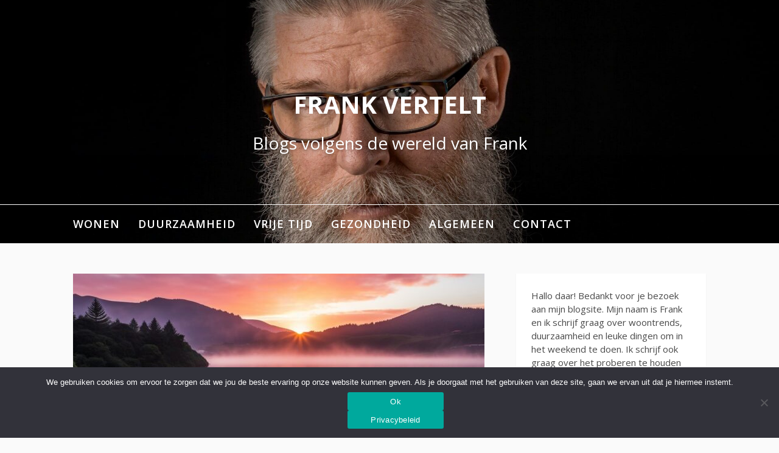

--- FILE ---
content_type: text/html; charset=utf-8
request_url: https://www.google.com/recaptcha/api2/anchor?ar=1&k=6Le7T0ckAAAAAI4LyrFqVsXulCNV7u54PYihjsHD&co=aHR0cHM6Ly93d3cuZnJhbmt2ZXJ0ZWx0Lm5sOjQ0Mw..&hl=en&v=PoyoqOPhxBO7pBk68S4YbpHZ&size=invisible&anchor-ms=20000&execute-ms=30000&cb=1o1peu7pttn9
body_size: 49014
content:
<!DOCTYPE HTML><html dir="ltr" lang="en"><head><meta http-equiv="Content-Type" content="text/html; charset=UTF-8">
<meta http-equiv="X-UA-Compatible" content="IE=edge">
<title>reCAPTCHA</title>
<style type="text/css">
/* cyrillic-ext */
@font-face {
  font-family: 'Roboto';
  font-style: normal;
  font-weight: 400;
  font-stretch: 100%;
  src: url(//fonts.gstatic.com/s/roboto/v48/KFO7CnqEu92Fr1ME7kSn66aGLdTylUAMa3GUBHMdazTgWw.woff2) format('woff2');
  unicode-range: U+0460-052F, U+1C80-1C8A, U+20B4, U+2DE0-2DFF, U+A640-A69F, U+FE2E-FE2F;
}
/* cyrillic */
@font-face {
  font-family: 'Roboto';
  font-style: normal;
  font-weight: 400;
  font-stretch: 100%;
  src: url(//fonts.gstatic.com/s/roboto/v48/KFO7CnqEu92Fr1ME7kSn66aGLdTylUAMa3iUBHMdazTgWw.woff2) format('woff2');
  unicode-range: U+0301, U+0400-045F, U+0490-0491, U+04B0-04B1, U+2116;
}
/* greek-ext */
@font-face {
  font-family: 'Roboto';
  font-style: normal;
  font-weight: 400;
  font-stretch: 100%;
  src: url(//fonts.gstatic.com/s/roboto/v48/KFO7CnqEu92Fr1ME7kSn66aGLdTylUAMa3CUBHMdazTgWw.woff2) format('woff2');
  unicode-range: U+1F00-1FFF;
}
/* greek */
@font-face {
  font-family: 'Roboto';
  font-style: normal;
  font-weight: 400;
  font-stretch: 100%;
  src: url(//fonts.gstatic.com/s/roboto/v48/KFO7CnqEu92Fr1ME7kSn66aGLdTylUAMa3-UBHMdazTgWw.woff2) format('woff2');
  unicode-range: U+0370-0377, U+037A-037F, U+0384-038A, U+038C, U+038E-03A1, U+03A3-03FF;
}
/* math */
@font-face {
  font-family: 'Roboto';
  font-style: normal;
  font-weight: 400;
  font-stretch: 100%;
  src: url(//fonts.gstatic.com/s/roboto/v48/KFO7CnqEu92Fr1ME7kSn66aGLdTylUAMawCUBHMdazTgWw.woff2) format('woff2');
  unicode-range: U+0302-0303, U+0305, U+0307-0308, U+0310, U+0312, U+0315, U+031A, U+0326-0327, U+032C, U+032F-0330, U+0332-0333, U+0338, U+033A, U+0346, U+034D, U+0391-03A1, U+03A3-03A9, U+03B1-03C9, U+03D1, U+03D5-03D6, U+03F0-03F1, U+03F4-03F5, U+2016-2017, U+2034-2038, U+203C, U+2040, U+2043, U+2047, U+2050, U+2057, U+205F, U+2070-2071, U+2074-208E, U+2090-209C, U+20D0-20DC, U+20E1, U+20E5-20EF, U+2100-2112, U+2114-2115, U+2117-2121, U+2123-214F, U+2190, U+2192, U+2194-21AE, U+21B0-21E5, U+21F1-21F2, U+21F4-2211, U+2213-2214, U+2216-22FF, U+2308-230B, U+2310, U+2319, U+231C-2321, U+2336-237A, U+237C, U+2395, U+239B-23B7, U+23D0, U+23DC-23E1, U+2474-2475, U+25AF, U+25B3, U+25B7, U+25BD, U+25C1, U+25CA, U+25CC, U+25FB, U+266D-266F, U+27C0-27FF, U+2900-2AFF, U+2B0E-2B11, U+2B30-2B4C, U+2BFE, U+3030, U+FF5B, U+FF5D, U+1D400-1D7FF, U+1EE00-1EEFF;
}
/* symbols */
@font-face {
  font-family: 'Roboto';
  font-style: normal;
  font-weight: 400;
  font-stretch: 100%;
  src: url(//fonts.gstatic.com/s/roboto/v48/KFO7CnqEu92Fr1ME7kSn66aGLdTylUAMaxKUBHMdazTgWw.woff2) format('woff2');
  unicode-range: U+0001-000C, U+000E-001F, U+007F-009F, U+20DD-20E0, U+20E2-20E4, U+2150-218F, U+2190, U+2192, U+2194-2199, U+21AF, U+21E6-21F0, U+21F3, U+2218-2219, U+2299, U+22C4-22C6, U+2300-243F, U+2440-244A, U+2460-24FF, U+25A0-27BF, U+2800-28FF, U+2921-2922, U+2981, U+29BF, U+29EB, U+2B00-2BFF, U+4DC0-4DFF, U+FFF9-FFFB, U+10140-1018E, U+10190-1019C, U+101A0, U+101D0-101FD, U+102E0-102FB, U+10E60-10E7E, U+1D2C0-1D2D3, U+1D2E0-1D37F, U+1F000-1F0FF, U+1F100-1F1AD, U+1F1E6-1F1FF, U+1F30D-1F30F, U+1F315, U+1F31C, U+1F31E, U+1F320-1F32C, U+1F336, U+1F378, U+1F37D, U+1F382, U+1F393-1F39F, U+1F3A7-1F3A8, U+1F3AC-1F3AF, U+1F3C2, U+1F3C4-1F3C6, U+1F3CA-1F3CE, U+1F3D4-1F3E0, U+1F3ED, U+1F3F1-1F3F3, U+1F3F5-1F3F7, U+1F408, U+1F415, U+1F41F, U+1F426, U+1F43F, U+1F441-1F442, U+1F444, U+1F446-1F449, U+1F44C-1F44E, U+1F453, U+1F46A, U+1F47D, U+1F4A3, U+1F4B0, U+1F4B3, U+1F4B9, U+1F4BB, U+1F4BF, U+1F4C8-1F4CB, U+1F4D6, U+1F4DA, U+1F4DF, U+1F4E3-1F4E6, U+1F4EA-1F4ED, U+1F4F7, U+1F4F9-1F4FB, U+1F4FD-1F4FE, U+1F503, U+1F507-1F50B, U+1F50D, U+1F512-1F513, U+1F53E-1F54A, U+1F54F-1F5FA, U+1F610, U+1F650-1F67F, U+1F687, U+1F68D, U+1F691, U+1F694, U+1F698, U+1F6AD, U+1F6B2, U+1F6B9-1F6BA, U+1F6BC, U+1F6C6-1F6CF, U+1F6D3-1F6D7, U+1F6E0-1F6EA, U+1F6F0-1F6F3, U+1F6F7-1F6FC, U+1F700-1F7FF, U+1F800-1F80B, U+1F810-1F847, U+1F850-1F859, U+1F860-1F887, U+1F890-1F8AD, U+1F8B0-1F8BB, U+1F8C0-1F8C1, U+1F900-1F90B, U+1F93B, U+1F946, U+1F984, U+1F996, U+1F9E9, U+1FA00-1FA6F, U+1FA70-1FA7C, U+1FA80-1FA89, U+1FA8F-1FAC6, U+1FACE-1FADC, U+1FADF-1FAE9, U+1FAF0-1FAF8, U+1FB00-1FBFF;
}
/* vietnamese */
@font-face {
  font-family: 'Roboto';
  font-style: normal;
  font-weight: 400;
  font-stretch: 100%;
  src: url(//fonts.gstatic.com/s/roboto/v48/KFO7CnqEu92Fr1ME7kSn66aGLdTylUAMa3OUBHMdazTgWw.woff2) format('woff2');
  unicode-range: U+0102-0103, U+0110-0111, U+0128-0129, U+0168-0169, U+01A0-01A1, U+01AF-01B0, U+0300-0301, U+0303-0304, U+0308-0309, U+0323, U+0329, U+1EA0-1EF9, U+20AB;
}
/* latin-ext */
@font-face {
  font-family: 'Roboto';
  font-style: normal;
  font-weight: 400;
  font-stretch: 100%;
  src: url(//fonts.gstatic.com/s/roboto/v48/KFO7CnqEu92Fr1ME7kSn66aGLdTylUAMa3KUBHMdazTgWw.woff2) format('woff2');
  unicode-range: U+0100-02BA, U+02BD-02C5, U+02C7-02CC, U+02CE-02D7, U+02DD-02FF, U+0304, U+0308, U+0329, U+1D00-1DBF, U+1E00-1E9F, U+1EF2-1EFF, U+2020, U+20A0-20AB, U+20AD-20C0, U+2113, U+2C60-2C7F, U+A720-A7FF;
}
/* latin */
@font-face {
  font-family: 'Roboto';
  font-style: normal;
  font-weight: 400;
  font-stretch: 100%;
  src: url(//fonts.gstatic.com/s/roboto/v48/KFO7CnqEu92Fr1ME7kSn66aGLdTylUAMa3yUBHMdazQ.woff2) format('woff2');
  unicode-range: U+0000-00FF, U+0131, U+0152-0153, U+02BB-02BC, U+02C6, U+02DA, U+02DC, U+0304, U+0308, U+0329, U+2000-206F, U+20AC, U+2122, U+2191, U+2193, U+2212, U+2215, U+FEFF, U+FFFD;
}
/* cyrillic-ext */
@font-face {
  font-family: 'Roboto';
  font-style: normal;
  font-weight: 500;
  font-stretch: 100%;
  src: url(//fonts.gstatic.com/s/roboto/v48/KFO7CnqEu92Fr1ME7kSn66aGLdTylUAMa3GUBHMdazTgWw.woff2) format('woff2');
  unicode-range: U+0460-052F, U+1C80-1C8A, U+20B4, U+2DE0-2DFF, U+A640-A69F, U+FE2E-FE2F;
}
/* cyrillic */
@font-face {
  font-family: 'Roboto';
  font-style: normal;
  font-weight: 500;
  font-stretch: 100%;
  src: url(//fonts.gstatic.com/s/roboto/v48/KFO7CnqEu92Fr1ME7kSn66aGLdTylUAMa3iUBHMdazTgWw.woff2) format('woff2');
  unicode-range: U+0301, U+0400-045F, U+0490-0491, U+04B0-04B1, U+2116;
}
/* greek-ext */
@font-face {
  font-family: 'Roboto';
  font-style: normal;
  font-weight: 500;
  font-stretch: 100%;
  src: url(//fonts.gstatic.com/s/roboto/v48/KFO7CnqEu92Fr1ME7kSn66aGLdTylUAMa3CUBHMdazTgWw.woff2) format('woff2');
  unicode-range: U+1F00-1FFF;
}
/* greek */
@font-face {
  font-family: 'Roboto';
  font-style: normal;
  font-weight: 500;
  font-stretch: 100%;
  src: url(//fonts.gstatic.com/s/roboto/v48/KFO7CnqEu92Fr1ME7kSn66aGLdTylUAMa3-UBHMdazTgWw.woff2) format('woff2');
  unicode-range: U+0370-0377, U+037A-037F, U+0384-038A, U+038C, U+038E-03A1, U+03A3-03FF;
}
/* math */
@font-face {
  font-family: 'Roboto';
  font-style: normal;
  font-weight: 500;
  font-stretch: 100%;
  src: url(//fonts.gstatic.com/s/roboto/v48/KFO7CnqEu92Fr1ME7kSn66aGLdTylUAMawCUBHMdazTgWw.woff2) format('woff2');
  unicode-range: U+0302-0303, U+0305, U+0307-0308, U+0310, U+0312, U+0315, U+031A, U+0326-0327, U+032C, U+032F-0330, U+0332-0333, U+0338, U+033A, U+0346, U+034D, U+0391-03A1, U+03A3-03A9, U+03B1-03C9, U+03D1, U+03D5-03D6, U+03F0-03F1, U+03F4-03F5, U+2016-2017, U+2034-2038, U+203C, U+2040, U+2043, U+2047, U+2050, U+2057, U+205F, U+2070-2071, U+2074-208E, U+2090-209C, U+20D0-20DC, U+20E1, U+20E5-20EF, U+2100-2112, U+2114-2115, U+2117-2121, U+2123-214F, U+2190, U+2192, U+2194-21AE, U+21B0-21E5, U+21F1-21F2, U+21F4-2211, U+2213-2214, U+2216-22FF, U+2308-230B, U+2310, U+2319, U+231C-2321, U+2336-237A, U+237C, U+2395, U+239B-23B7, U+23D0, U+23DC-23E1, U+2474-2475, U+25AF, U+25B3, U+25B7, U+25BD, U+25C1, U+25CA, U+25CC, U+25FB, U+266D-266F, U+27C0-27FF, U+2900-2AFF, U+2B0E-2B11, U+2B30-2B4C, U+2BFE, U+3030, U+FF5B, U+FF5D, U+1D400-1D7FF, U+1EE00-1EEFF;
}
/* symbols */
@font-face {
  font-family: 'Roboto';
  font-style: normal;
  font-weight: 500;
  font-stretch: 100%;
  src: url(//fonts.gstatic.com/s/roboto/v48/KFO7CnqEu92Fr1ME7kSn66aGLdTylUAMaxKUBHMdazTgWw.woff2) format('woff2');
  unicode-range: U+0001-000C, U+000E-001F, U+007F-009F, U+20DD-20E0, U+20E2-20E4, U+2150-218F, U+2190, U+2192, U+2194-2199, U+21AF, U+21E6-21F0, U+21F3, U+2218-2219, U+2299, U+22C4-22C6, U+2300-243F, U+2440-244A, U+2460-24FF, U+25A0-27BF, U+2800-28FF, U+2921-2922, U+2981, U+29BF, U+29EB, U+2B00-2BFF, U+4DC0-4DFF, U+FFF9-FFFB, U+10140-1018E, U+10190-1019C, U+101A0, U+101D0-101FD, U+102E0-102FB, U+10E60-10E7E, U+1D2C0-1D2D3, U+1D2E0-1D37F, U+1F000-1F0FF, U+1F100-1F1AD, U+1F1E6-1F1FF, U+1F30D-1F30F, U+1F315, U+1F31C, U+1F31E, U+1F320-1F32C, U+1F336, U+1F378, U+1F37D, U+1F382, U+1F393-1F39F, U+1F3A7-1F3A8, U+1F3AC-1F3AF, U+1F3C2, U+1F3C4-1F3C6, U+1F3CA-1F3CE, U+1F3D4-1F3E0, U+1F3ED, U+1F3F1-1F3F3, U+1F3F5-1F3F7, U+1F408, U+1F415, U+1F41F, U+1F426, U+1F43F, U+1F441-1F442, U+1F444, U+1F446-1F449, U+1F44C-1F44E, U+1F453, U+1F46A, U+1F47D, U+1F4A3, U+1F4B0, U+1F4B3, U+1F4B9, U+1F4BB, U+1F4BF, U+1F4C8-1F4CB, U+1F4D6, U+1F4DA, U+1F4DF, U+1F4E3-1F4E6, U+1F4EA-1F4ED, U+1F4F7, U+1F4F9-1F4FB, U+1F4FD-1F4FE, U+1F503, U+1F507-1F50B, U+1F50D, U+1F512-1F513, U+1F53E-1F54A, U+1F54F-1F5FA, U+1F610, U+1F650-1F67F, U+1F687, U+1F68D, U+1F691, U+1F694, U+1F698, U+1F6AD, U+1F6B2, U+1F6B9-1F6BA, U+1F6BC, U+1F6C6-1F6CF, U+1F6D3-1F6D7, U+1F6E0-1F6EA, U+1F6F0-1F6F3, U+1F6F7-1F6FC, U+1F700-1F7FF, U+1F800-1F80B, U+1F810-1F847, U+1F850-1F859, U+1F860-1F887, U+1F890-1F8AD, U+1F8B0-1F8BB, U+1F8C0-1F8C1, U+1F900-1F90B, U+1F93B, U+1F946, U+1F984, U+1F996, U+1F9E9, U+1FA00-1FA6F, U+1FA70-1FA7C, U+1FA80-1FA89, U+1FA8F-1FAC6, U+1FACE-1FADC, U+1FADF-1FAE9, U+1FAF0-1FAF8, U+1FB00-1FBFF;
}
/* vietnamese */
@font-face {
  font-family: 'Roboto';
  font-style: normal;
  font-weight: 500;
  font-stretch: 100%;
  src: url(//fonts.gstatic.com/s/roboto/v48/KFO7CnqEu92Fr1ME7kSn66aGLdTylUAMa3OUBHMdazTgWw.woff2) format('woff2');
  unicode-range: U+0102-0103, U+0110-0111, U+0128-0129, U+0168-0169, U+01A0-01A1, U+01AF-01B0, U+0300-0301, U+0303-0304, U+0308-0309, U+0323, U+0329, U+1EA0-1EF9, U+20AB;
}
/* latin-ext */
@font-face {
  font-family: 'Roboto';
  font-style: normal;
  font-weight: 500;
  font-stretch: 100%;
  src: url(//fonts.gstatic.com/s/roboto/v48/KFO7CnqEu92Fr1ME7kSn66aGLdTylUAMa3KUBHMdazTgWw.woff2) format('woff2');
  unicode-range: U+0100-02BA, U+02BD-02C5, U+02C7-02CC, U+02CE-02D7, U+02DD-02FF, U+0304, U+0308, U+0329, U+1D00-1DBF, U+1E00-1E9F, U+1EF2-1EFF, U+2020, U+20A0-20AB, U+20AD-20C0, U+2113, U+2C60-2C7F, U+A720-A7FF;
}
/* latin */
@font-face {
  font-family: 'Roboto';
  font-style: normal;
  font-weight: 500;
  font-stretch: 100%;
  src: url(//fonts.gstatic.com/s/roboto/v48/KFO7CnqEu92Fr1ME7kSn66aGLdTylUAMa3yUBHMdazQ.woff2) format('woff2');
  unicode-range: U+0000-00FF, U+0131, U+0152-0153, U+02BB-02BC, U+02C6, U+02DA, U+02DC, U+0304, U+0308, U+0329, U+2000-206F, U+20AC, U+2122, U+2191, U+2193, U+2212, U+2215, U+FEFF, U+FFFD;
}
/* cyrillic-ext */
@font-face {
  font-family: 'Roboto';
  font-style: normal;
  font-weight: 900;
  font-stretch: 100%;
  src: url(//fonts.gstatic.com/s/roboto/v48/KFO7CnqEu92Fr1ME7kSn66aGLdTylUAMa3GUBHMdazTgWw.woff2) format('woff2');
  unicode-range: U+0460-052F, U+1C80-1C8A, U+20B4, U+2DE0-2DFF, U+A640-A69F, U+FE2E-FE2F;
}
/* cyrillic */
@font-face {
  font-family: 'Roboto';
  font-style: normal;
  font-weight: 900;
  font-stretch: 100%;
  src: url(//fonts.gstatic.com/s/roboto/v48/KFO7CnqEu92Fr1ME7kSn66aGLdTylUAMa3iUBHMdazTgWw.woff2) format('woff2');
  unicode-range: U+0301, U+0400-045F, U+0490-0491, U+04B0-04B1, U+2116;
}
/* greek-ext */
@font-face {
  font-family: 'Roboto';
  font-style: normal;
  font-weight: 900;
  font-stretch: 100%;
  src: url(//fonts.gstatic.com/s/roboto/v48/KFO7CnqEu92Fr1ME7kSn66aGLdTylUAMa3CUBHMdazTgWw.woff2) format('woff2');
  unicode-range: U+1F00-1FFF;
}
/* greek */
@font-face {
  font-family: 'Roboto';
  font-style: normal;
  font-weight: 900;
  font-stretch: 100%;
  src: url(//fonts.gstatic.com/s/roboto/v48/KFO7CnqEu92Fr1ME7kSn66aGLdTylUAMa3-UBHMdazTgWw.woff2) format('woff2');
  unicode-range: U+0370-0377, U+037A-037F, U+0384-038A, U+038C, U+038E-03A1, U+03A3-03FF;
}
/* math */
@font-face {
  font-family: 'Roboto';
  font-style: normal;
  font-weight: 900;
  font-stretch: 100%;
  src: url(//fonts.gstatic.com/s/roboto/v48/KFO7CnqEu92Fr1ME7kSn66aGLdTylUAMawCUBHMdazTgWw.woff2) format('woff2');
  unicode-range: U+0302-0303, U+0305, U+0307-0308, U+0310, U+0312, U+0315, U+031A, U+0326-0327, U+032C, U+032F-0330, U+0332-0333, U+0338, U+033A, U+0346, U+034D, U+0391-03A1, U+03A3-03A9, U+03B1-03C9, U+03D1, U+03D5-03D6, U+03F0-03F1, U+03F4-03F5, U+2016-2017, U+2034-2038, U+203C, U+2040, U+2043, U+2047, U+2050, U+2057, U+205F, U+2070-2071, U+2074-208E, U+2090-209C, U+20D0-20DC, U+20E1, U+20E5-20EF, U+2100-2112, U+2114-2115, U+2117-2121, U+2123-214F, U+2190, U+2192, U+2194-21AE, U+21B0-21E5, U+21F1-21F2, U+21F4-2211, U+2213-2214, U+2216-22FF, U+2308-230B, U+2310, U+2319, U+231C-2321, U+2336-237A, U+237C, U+2395, U+239B-23B7, U+23D0, U+23DC-23E1, U+2474-2475, U+25AF, U+25B3, U+25B7, U+25BD, U+25C1, U+25CA, U+25CC, U+25FB, U+266D-266F, U+27C0-27FF, U+2900-2AFF, U+2B0E-2B11, U+2B30-2B4C, U+2BFE, U+3030, U+FF5B, U+FF5D, U+1D400-1D7FF, U+1EE00-1EEFF;
}
/* symbols */
@font-face {
  font-family: 'Roboto';
  font-style: normal;
  font-weight: 900;
  font-stretch: 100%;
  src: url(//fonts.gstatic.com/s/roboto/v48/KFO7CnqEu92Fr1ME7kSn66aGLdTylUAMaxKUBHMdazTgWw.woff2) format('woff2');
  unicode-range: U+0001-000C, U+000E-001F, U+007F-009F, U+20DD-20E0, U+20E2-20E4, U+2150-218F, U+2190, U+2192, U+2194-2199, U+21AF, U+21E6-21F0, U+21F3, U+2218-2219, U+2299, U+22C4-22C6, U+2300-243F, U+2440-244A, U+2460-24FF, U+25A0-27BF, U+2800-28FF, U+2921-2922, U+2981, U+29BF, U+29EB, U+2B00-2BFF, U+4DC0-4DFF, U+FFF9-FFFB, U+10140-1018E, U+10190-1019C, U+101A0, U+101D0-101FD, U+102E0-102FB, U+10E60-10E7E, U+1D2C0-1D2D3, U+1D2E0-1D37F, U+1F000-1F0FF, U+1F100-1F1AD, U+1F1E6-1F1FF, U+1F30D-1F30F, U+1F315, U+1F31C, U+1F31E, U+1F320-1F32C, U+1F336, U+1F378, U+1F37D, U+1F382, U+1F393-1F39F, U+1F3A7-1F3A8, U+1F3AC-1F3AF, U+1F3C2, U+1F3C4-1F3C6, U+1F3CA-1F3CE, U+1F3D4-1F3E0, U+1F3ED, U+1F3F1-1F3F3, U+1F3F5-1F3F7, U+1F408, U+1F415, U+1F41F, U+1F426, U+1F43F, U+1F441-1F442, U+1F444, U+1F446-1F449, U+1F44C-1F44E, U+1F453, U+1F46A, U+1F47D, U+1F4A3, U+1F4B0, U+1F4B3, U+1F4B9, U+1F4BB, U+1F4BF, U+1F4C8-1F4CB, U+1F4D6, U+1F4DA, U+1F4DF, U+1F4E3-1F4E6, U+1F4EA-1F4ED, U+1F4F7, U+1F4F9-1F4FB, U+1F4FD-1F4FE, U+1F503, U+1F507-1F50B, U+1F50D, U+1F512-1F513, U+1F53E-1F54A, U+1F54F-1F5FA, U+1F610, U+1F650-1F67F, U+1F687, U+1F68D, U+1F691, U+1F694, U+1F698, U+1F6AD, U+1F6B2, U+1F6B9-1F6BA, U+1F6BC, U+1F6C6-1F6CF, U+1F6D3-1F6D7, U+1F6E0-1F6EA, U+1F6F0-1F6F3, U+1F6F7-1F6FC, U+1F700-1F7FF, U+1F800-1F80B, U+1F810-1F847, U+1F850-1F859, U+1F860-1F887, U+1F890-1F8AD, U+1F8B0-1F8BB, U+1F8C0-1F8C1, U+1F900-1F90B, U+1F93B, U+1F946, U+1F984, U+1F996, U+1F9E9, U+1FA00-1FA6F, U+1FA70-1FA7C, U+1FA80-1FA89, U+1FA8F-1FAC6, U+1FACE-1FADC, U+1FADF-1FAE9, U+1FAF0-1FAF8, U+1FB00-1FBFF;
}
/* vietnamese */
@font-face {
  font-family: 'Roboto';
  font-style: normal;
  font-weight: 900;
  font-stretch: 100%;
  src: url(//fonts.gstatic.com/s/roboto/v48/KFO7CnqEu92Fr1ME7kSn66aGLdTylUAMa3OUBHMdazTgWw.woff2) format('woff2');
  unicode-range: U+0102-0103, U+0110-0111, U+0128-0129, U+0168-0169, U+01A0-01A1, U+01AF-01B0, U+0300-0301, U+0303-0304, U+0308-0309, U+0323, U+0329, U+1EA0-1EF9, U+20AB;
}
/* latin-ext */
@font-face {
  font-family: 'Roboto';
  font-style: normal;
  font-weight: 900;
  font-stretch: 100%;
  src: url(//fonts.gstatic.com/s/roboto/v48/KFO7CnqEu92Fr1ME7kSn66aGLdTylUAMa3KUBHMdazTgWw.woff2) format('woff2');
  unicode-range: U+0100-02BA, U+02BD-02C5, U+02C7-02CC, U+02CE-02D7, U+02DD-02FF, U+0304, U+0308, U+0329, U+1D00-1DBF, U+1E00-1E9F, U+1EF2-1EFF, U+2020, U+20A0-20AB, U+20AD-20C0, U+2113, U+2C60-2C7F, U+A720-A7FF;
}
/* latin */
@font-face {
  font-family: 'Roboto';
  font-style: normal;
  font-weight: 900;
  font-stretch: 100%;
  src: url(//fonts.gstatic.com/s/roboto/v48/KFO7CnqEu92Fr1ME7kSn66aGLdTylUAMa3yUBHMdazQ.woff2) format('woff2');
  unicode-range: U+0000-00FF, U+0131, U+0152-0153, U+02BB-02BC, U+02C6, U+02DA, U+02DC, U+0304, U+0308, U+0329, U+2000-206F, U+20AC, U+2122, U+2191, U+2193, U+2212, U+2215, U+FEFF, U+FFFD;
}

</style>
<link rel="stylesheet" type="text/css" href="https://www.gstatic.com/recaptcha/releases/PoyoqOPhxBO7pBk68S4YbpHZ/styles__ltr.css">
<script nonce="qpTr0s_66y2HYsiRa_rsbg" type="text/javascript">window['__recaptcha_api'] = 'https://www.google.com/recaptcha/api2/';</script>
<script type="text/javascript" src="https://www.gstatic.com/recaptcha/releases/PoyoqOPhxBO7pBk68S4YbpHZ/recaptcha__en.js" nonce="qpTr0s_66y2HYsiRa_rsbg">
      
    </script></head>
<body><div id="rc-anchor-alert" class="rc-anchor-alert"></div>
<input type="hidden" id="recaptcha-token" value="[base64]">
<script type="text/javascript" nonce="qpTr0s_66y2HYsiRa_rsbg">
      recaptcha.anchor.Main.init("[\x22ainput\x22,[\x22bgdata\x22,\x22\x22,\[base64]/[base64]/[base64]/[base64]/[base64]/UltsKytdPUU6KEU8MjA0OD9SW2wrK109RT4+NnwxOTI6KChFJjY0NTEyKT09NTUyOTYmJk0rMTxjLmxlbmd0aCYmKGMuY2hhckNvZGVBdChNKzEpJjY0NTEyKT09NTYzMjA/[base64]/[base64]/[base64]/[base64]/[base64]/[base64]/[base64]\x22,\[base64]\\u003d\x22,\x22QylxwrFaw5NUAsOMTMKAdXUIIAHDkMKiZhkLwp8Rw6VZAsORXm4ywonDoxl0w7vCtU1Kwq/CpMKBahNSXEMCKyYxwpzDpMOvwoJYwrzDnEjDn8KsHsKZNl3DosKqZMKewqLClgPCocOfTcKoQlvCpyDDpMOVKjPClB3DrcKJW8KVOUshQ1hXKEbCnsKTw5sJwpFiMDF1w6fCj8KZw4jDs8K+w5HCtjEtGMOlIQnDlhhZw4/[base64]/[base64]/DqcKAE0VFecOjOMKNwr/CuD/ChDkFKnNEwrfChUXDhVbDnX56PwVAw6PCgVHDocO4w6oxw5p2dWd6w5AGDW1QIMORw500w6EBw6Nowr7DvMKbw6zDkAbDsBnDrMKWZGRbXnLCl8OSwr/CumrDlzNcdyjDj8O7d8Oyw7JsSsK6w6vDoMKABMKrcMO5wqA2w4x8w4NcwqPCnUvCllowXsKRw5NIw4gJJHd/wpwswprDiMK+w6PDl1F6bMKJw63CqWFuwpTDo8O5dsOBUnXCnhXDjCvCj8KbTk/[base64]/[base64]/DgcO/eGlpfcOBw48kEUnCtsOOwr3CsD1nw7cuTVcZwoAuw6fCvMOKwpcxwpHCp8OLwophwpIaw6lbaW/DgQtvECdZw4ADWnM0IMOqwqHDnCxZa2kXwoPDnsKnB1owAnoWwrHDk8KpwrfCrsOWwogjw7rDk8OhwphTPMKowoPDqsK9wo7CqVRbw6DClMKfY8ODMcKcwp7DlcOacMOPXGMeYD7Cvh1rw4Z0wofDj3XDjDLCq8Oyw5LDp3zDjcORGSfDqxtbwot/NMOUelnDqEPCoWZIBMO+DTnCrk11w47ChR41w5/CpCzDvFZ2w51ccQc/[base64]/DoCNWwpAuDMO3wo/DmcOxZcO6V8O4TCjCiMKtR8O2w7Vpw71CGUo7T8KYwqbCiEHDvk3Dv0bDtsO4woFPwoBbwqjCklErJU9Tw5VvfBrCvC0mYj/CgBnCqmJjFz4gIGnCl8OTCsOkJ8OEw63CvBrDh8KxI8Oow4hjQMOWdnrCvcKmFkVvH8OUJHHDisOAUwTCscKzw5/Dm8OdMsO8KcKrWQJuRW3CisKYHj3DncOAw6XCnsKsbB3CoR4OEMKMIGDCj8OVw6JqCcKow698IcKqNMKSw4rDlsKQwq7CnMO/[base64]/ClsOewq3DiGYHCMOuwqpKw4U7wr9rw6YLwo5ww54vLwY+EsKOdsOEw6lST8KPwpzDnMKmw4bDkcK/[base64]/YnzCpE9UHGXCrsKyJE1/Y8OmWcKsw5LCtWfDq8OPw7ASw4fCuhfCv8KNT2vCgcOqQMKIS1XDmn3DhWFiwqBkw7Zewo/CmUDDocKoflDDqsOtEm/DvzLDtWl/[base64]/DvGPCkFnDgcKZwq4KARgEw4MLw7QjLsOUWsOOw6HCkVnChCHCpcOcbyRgKMK3wozCjMKlwpzCusKieQEKd13Dki3DkcOgW0sIIMK2acO1woHDn8OyHcODw6MVOsKBw75CFMORw6LDuAR4wo/[base64]/[base64]/woFkwoDCiMKPw7F0w4ZXwrMHw7fCin8Xw4MQw4wUw5IjPMKqWMKkNcOjw7QnRMK9wrd1DMO+wqBPw5BrwrhCwqfCvsO4LsK7w6TCpy0DwqhFw58FG1JJw6DDucKQwqfDpT/CqcOsI8K+w6k8NsO7wrpKAD/CjMKdw57ChDvCmcKYKcOcw7/DuErCucK+wr0XwrPDgTo8bhMLb8OiwqQDw4jCksKHcsOPwqTCm8K6wrXCmMOmMyl/EsOPEcKeVFsPFmDDsTROwpZKZ3bCmcO7SsO2BcOYwpwCwqvDoTZ5w7XCpcKGSsOdMTjDjsKvwpJ4Uy/Dj8Kce2YkwogyL8Kcw7E5w4/DmAHDjRXCrCHDrMOQJsK7wqXDpgvDqsKvwpfCkXd8NsKaA8O5w4fDmHvDpMKreMK+w6PCpcKTGXNMwrzCikXDsjTCtEh+QcK/V1F1f8KSw4PCvMKqSVXCvyTDsi7CrsKYw5dtwo0gW8OZw6nDvsO/wq06w4RLLMOTJGxlwq0hWhjDnMOLVsOiw7HCqEwwOxfDjADDjMKVw5nCv8OWwqfDjyghw63DtkfCk8Oxw5EswqXCiz8RCcOcGsKTwrrCu8Ohf1DDrUNkwpfCoMOOwqxzw7rDoE/DksKwZyE0PC8/Ky1jc8OlwovCiEYJSsKgw5dtXcKeVhXCnMO4wrvDncOTwqJaQWUgDlwJfS5MbcOmw6IACzrCpMODT8OWw7UPWH3Cig3CmXPCh8KywpLDv3F5Hnpdw5hrDTnDkC1RwqwMNMOnw6HDuErCmMO/[base64]/DucKYGS/CpgQvYMOTAhvCjMKHA0bDrcOIBsKdw6JJwoHCnD7DtGnCtSTCn0fCg0/DlsKiEDxRw4Vsw4xbF8KUY8ORGxlyEirCqQfDshbDiE7DgmbClsKqwpxJwo/Co8KoCX/DpjDCtcKVDSzCmW7DsMKrw48xPcKzOhIVw7PCkkvDvDLDvsOzcsKiwovDkQxBc37CmyPDplXCjzYFWzDCm8OLwrg+w5bDhMKXVgvCox1zL2bDosKJwoTDpG7Dl8ObEy/DisOQRlQQw4lAw7rDnMKRP3zCj8K0aRUTAsK8MyPCg0TDksOMTGXCnA1pPMK/[base64]/CnsKCRjV5w6A8w7pHYCzCr8O1BlzDqFoVFTBuSQ0Ywq81YmfCqQ/CpsOyFQpYV8OvY8KGw6ZyBSvCkyzComFow4gCTXLCgcKLwpnDugHDtMOXfcODw74tEiBjNBDCiy5SwqXDv8OtCz/DnsKIMhVgMsOew6PDocK9w7HCn0zCoMOPLEzChsKHwp9Iwp/CmE7CrcO+McK6w61nPzJHwofClEtTdRvDpjoXdCI7w6Yfw4vDn8Oew6UWTz49NTF+wpDDmh/CmGotLsKaDijDj8KpYBLCuSjDrsKDckB3Z8Kkw7PDgkEBw6nCm8OKU8KUw7jCtsOAw4Bgw6LDosKkW2/[base64]/QMKyacOEw7zCjH/Dp8KMBMO4CF/DqjnChMOnw6HCsgZVVMOXwoJ2NWxFYE7CsV1hdsK+w4FXwp4CeE3CjHvCnVU7wpZpwo/Dl8OUwoTDvsOhPX4DwpUGW8KRZ0wxNgfClEZkZgxfwrxjYFttA1VYRXJLDm4twqhCKQXDsMK8C8O6w6TCrjTDhMKnLcOIYyxjwpzDl8OCWyYgwqc8Q8KKw6nCnSPDl8KEMSTCo8KWwrrDisOWw5wYwrzChMOEdUAew4HCmUzClh/[base64]/wrlJw6RPw5PDpiUIw70HNcOCw7E0wr/[base64]/ChUbDtHPDgWF3H8KHZsOAF8O1w4t2PSh7w69ZVjxXWcO8ZDIwH8KJflkdw5vCqygpODpnNsO0wrsdS33Cv8ObA8O+wrLDrj0WcsOTw7QCc8OnHihQwoZuXCjDpcOaV8K+woHDsVXDpk4bw4xbRcKawrfCrkZZZcOjwoY2CsOTwolTw4jClcKcOQ/ClsKGYGvDrGgxw5QxZsK3ZcOXO8KlwoQfw6jCkwsIw50aw50ow6AFwrocRMKiM3N8woFEw7sLAzXDkcOyw7bCuhwzw6dEZMKkw5DDqcK2bG5Zw57CkW/[base64]/[base64]/BFfCnR3Dp8KEK8KcbcKMH8OGwofCmVAXwqk8wrvDrmzCusOuEMOlwpbCg8Ksw5QbwppSw6c+MTTCnsKJO8KCTcO7X3nCnULDp8KIw6rDr3c5wqxyw6PDjMOLwrF0wo/Cv8KRW8Kof8KAP8KZVmzDnFNbwpfDsGd/DSrCoMOYW2FBNcOgLcK0w5xSQmnCjcKjJsOZamnDj1XCgsKuw5LCpjhgwroswoZjw5rDpXDCucKfHBsJwq0awpHDnsKbwrDCh8O1wrFvwovDvcKDw5fCkMKjwrvDuS/Ckn5IeSk9wq/DrsOWw7MebWsRRTvDrx8cf8KXw58jwp7DssKCw6vCo8Oaw7MFwo0vD8Okwqk6w4FaBcOAwpPCg1/[base64]/CrcOxcyfDlkNVEzXDnMOwH8OVOHwjXsOtF3DDmcOaGcKYwqXCq8KoF8K/w6jDq0rDgi/DsmPCqsOUwo3DsMKxIXU0K2xQN0zChcOOw5fChcKmwobCrMO+bsK3HTdPD10WwpM7U8KfNlnDg8KBwpw2w5HCtQMvwp/ChMOow4vDkCbDn8OFw6LDr8OywrRJwopna8KewpDDisKIY8OiLsOvwrrCvcOnIm7CpynDlF3ClcOjw5xXOG97B8OTwoI0A8KcwrXChMOrYTTCpcOWaMOUw7XCvsK+EcKrDSlfRnPCjcOBecKJXUdvw7/CjygzHcKqS1YMwrTCnMKPbn/CgMK4w7llIMKjf8Oowo1+wqpgfsOnw5geMzAcbABQZXnCkcKIIsObLRnDksK1IsKNYFcAwrrChMKDXsOAUFHDrcKHw7ARCMK0w5Ilwp1/a2cwPcK/[base64]/DiMOsw6TDt2zCp8OzXDpfGy3DlMO5bzLDosOqw6jDvC7DszIIcMK3w7BZw6PDiQF/wofDqVhhL8OPw4tdwr9Cw4tTU8KFRcKsL8ODR8KWwo8qwr0vw48hG8OZYMO/LcOLw4fDiMKlwpXDlkNOw6PCoBoUL8OkCsOFT8OQC8K3VD4uBsKLw7TDp8Obwr/[base64]/w7DDr8KQRGjDv2LDjsKaw4Zqw5x4MMKUw7Nre8OxJiPCh8KgOCzCs3LDgxxKd8KYWUrDiQ3CiDTClF7CknvCg30wYsKMUMK0wrnDnsOvwqHDogHCgGXDpkjDnMKdw4kBLj3CtTvDhj/[base64]/[base64]/[base64]/DpsOwwpAtTcKxPGI2VxnCggBlw5FBF39xwobCsMKPw57CsFdgw4rDhcOocTzCl8OWw5HDuMOrwo/CsXbDsMK1fMOoV8KdwpLCqsKyw4DCtMKvw7/CosK+wrNgTCQywo7DpkbCggJnecKTYMKRwoTClMOgw6cPwpzCusKtw7lYVC9AUiBowrgQw5jDhMO+SsKyMzXCicKzwqXDlsOlIsObUcKdKsKOasO5RjbDvR/[base64]/[base64]/[base64]/CuMOewp3DncKmGD0MwpXCgcOXw5PCrGDCpwRSPjBxBcKxBMO5ccK/fMKtw4RFwqzCiMO4fcKTUjjDvhMrwosxbMKUwoPDgcKTwpIewrBaGS7CtH/ChSLDuGfCg15iwrkRJR8IMGdMwoEWVsKgwrvDhmfDqMOXIGTDhCjChEnCt1BRYG8RWzsBw4N7AcKcdcOrw4x5LGjCi8O5w4bDk1/[base64]/[base64]/[base64]/QEcrwqxWw5RtO0LCiFPCnVzCq8Omw5YuVMOoSUw/wqMjG8OuMA8sw4bCqsKaw4HDhMOPw60dQcK6wo/CkF/Ck8KORsKwbGvCn8OpWQLChcK6w5Fyw4rCnMO8wpwvEGPCtMKGf2Jrw7jCnFEewp/Di0NCKikMw7N/[base64]/[base64]/DiigjCk9zw43DpsKKw6cYwpo9E8KYwpYJwqnCucOLw53DmRDDr8Omw6nCq0IQMgbCs8OSw4pQc8Ozwr9+w5zCuQx8w7ZTa31hK8OJwpN/wovCn8Kww41mScKjDMO5V8KrElxBw6oJw6HCnsOnw6rCsEzCilJmakY6w5/CnzkGw7gEK8OBw7NDdsONahFGWgMbSsKvw7zDlz4LJ8OLwqFRQMO2J8KjwozDpVcHw73CkMKDwqdAw5JKW8Oowp7CvzzChsOHwo/DkMKNRMKcenTDnCHDkGDDu8K/[base64]/Dtk/CnXbDuUM2w7XDqTDCgW0RE8OtE8K1wo7CpRrDjiPDi8KKwqAkw5tOBMO5w5QXw7Ylf8KtwqgXPcKiV0Q9Q8O4AsK5agFewoUuwrjCuMO0wrRGwqfDuAPDqBluThPCkTTChMKaw7Bgwq/DlzzCjhEtwoXCncKlw6PCrCsXwqjCuXPCm8KwH8KxwqzDgMOGw77CghxpwqdVwoDDtcKtC8Ktw63DszYCVissbcOqwqVqG3Q2w5ldNMKTw4nCjcKoRk/DosKcesOLQcOHAGFyw5PDtcOveyrCkMOWCh/CrMKeccOJw5YqSWbDmsKBwpPCjsOuB8K1wrgow5N4AVVOOllow4fCpMONZm1CGsOvw5fCmMOvw716wobDuX1bPsKvw75uAAbDtsKdwqDDnmnDll/[base64]/DoMKwwqhkw54Jw6Bow6dzwpLCt1prw7JmMgXCusOZdMOxwpx0w5XDrjNjw7paw7zCqFrDtzLCpMKDwpR6L8OlJMKZMwvCscK0Y8K+w6Q3w6PCthIwwq0GL0TDlxx8w6JQPRtbfkXCtMK5wpnDqcOHdQFXwofCo0o/TMKvFRJUw4lBwoXCjXDCvEHDqVnCr8O0wpA5w45RwrvDk8OERsOSJiXChcK/w6wjw7lOw6Vzw6pXw4YEwp9KwooNPgFBw4UpWFhQAGzCpztuwobDkcKbw6LDgcKYSsORb8ODw49NwpZlQ2nCjGUKPG4KwqXDvRQbw5PDlsK0w5EBaSMfwrrDs8K9CF/CrcKHIcKbFCPDikcOODzDpcOUb2dUecKoLk/DrMKyJsKjIArDvk4ew4jDocOHJsOIwrbDrDnCssOualLCiQ1/[base64]/VcKYw4BAwrjCnXzDn3R+L2U5w5TCmsKfw7txw6QBwojDk8OrRw7Do8Ohw6c/woh0M8O5MVHCvsOpwrHDt8OTworDhj8Hw5HDnkY4w7oIAxTCscO/dnJGen1lI8OVF8KgOEhuGsK3w7TDoTZdwrU6QmjDjnd8w6PCrn/ChMKwLgFww5rCmXtiwr3Cjy1+SXjDqxXChDjClsObwqXDjMOIU1vDigDDksO/JztDw7nCqV1+wpESZsK2KsOubhpUwr9DOMKxVmsRwpkUwpzDncKHMcOKXz/[base64]/[base64]/Cn8O6ZyV1OkLDv8OuesKpF047dHjDn8OpIWBQJz8Wwp4yw7UtLcOrwq4fw4/[base64]/JcKlwrcNw5pkVcOvw6Z7wpQzw5/CiXLCj8KRw5B7LCArw65oAB/Dr0HDiHN/[base64]/w5vDhMKOCwsicsO/wrjCqg7Di8KrBUlWw7wCwqjCi3fCqFt5JMOAw7nDtMO/FW3DpMKxbxzDqsOLSwbCpsOMSUvCmX40L8OuS8OGwpzDkMKvwprCtwrDhsKHwoIOWMO4wowrwqLClWHCtyjDgsKUOQPCvQHCucOKLknDjsOtw7TCpBlDLsOsTjbDgMKPf8O/UcKew7UmwrFewqbCj8K/wqrClcKywqshwp7Cm8Kow6zDsS3DuARjEgkRchJrwpcHHcO8w7x3woDCmCdQJy3DkFsgw5Qxwq9Lw5LDig7Dmnk0w7zCkV5hwobDmSHCim0dwqpBw4Fcw60VflfCt8KwJMOHwpvCs8Omwr5+woN3RT0pUjB/elHCmxwcI8OMw7fCjj57GwbDrj8hW8Kjw6/DjMKnbcORw6N6w5N4wpvCjEB8w7NTYzRNVyt8YMOYLMOwwpZ6wqvDhcO1wqBdIcKNwqVdK8OKwpEnBzMHwrpGw7/CoMOlAMOrwpzDg8OJw4bCu8OtVUELRx7DlmZJOsO9w4HCly3DsXnDmh7CtMKww7huAH7CvSjDjcO2VcOYw79tw7FIw7jDucO1woduRQjCvB9fQwcpwqHDoMKUKcO9wpXCqwV3wqUOEyDDncOBX8O8EsKnZcKKw4/CmkR9w5/Ci8KUwppMworCmGfDqcKLQsOnwqJbw6bCkjbCvV1TFhTCh8OUwocRUBzCiHXDr8O6YRzDlwwuEwjDoAjDu8OHw7E5YhcYLMOZw43DoHcDwqrDl8Olw7hHw6Biw6kBwp4EGMK/wqXCmsOpw6UXBCleQMKxV2jCl8OkOsKww6Juw40Nw6APVFc+w6fCsMOJw7HDtmktw4BcwqR7w6AewqLCvEbCggHDsMKLbFXCusOROlHDrsKuLUXDkcOOclElYVVCwobDrDE9wosmw4tew5gbw5tFby/CgWcED8Omw6TCr8OJPcKKXA3CokQzw6MTwqXCpMOwMUJTw5TDi8OsP2zCgMKOw6vCpUzDjMKLwoMqOMKXw5J3TCzDr8KnwpbDmiPDiS7DuMOgO1bCpsO2XH7DkcKdw4o0wpzCmgtlwr/[base64]/aiDCrDVTw48sLHHDrFMTXsOPwrLDpGnDkHMnQsKxUFVyw43DrzsYw4NvUsOvwpbCo8OiecOtw6DDhQ/DoWp6wrpJwpbCl8KowpZoM8Ofw43Ci8OZwpU+C8KqTcObFl/CvjfCn8KGw71ycsOXKMOqw4opKsKew6rCi1lww6bDmCfDsTgbEnxewp4yb8KKw7/DolzDpsKnwpDDsgMDA8OWesK9C2nDvDjCtDxqBCTDlGF3K8O8Ag/[base64]/ecKzXcKxLHbCtynCqcOjclEwbAxcwoQHQxBDw7fCmAzCmT7DvwjCgA5YFcOMBG0mw4FXwqrDn8Kww67DqMOrRxp7w7HDsGx0w4ITYB1bSmnCmzvDiU3Ck8OTw7Idw5TDtsO1w4RsJU8MCcOuw53CuAjDkTvCmMKFZ8Obwr/CpX/DpsKdN8KTw5FLRh0je8O5w4B6EDzDicOKDcKYw4fDnmoKXDjDszYEwr4Aw5zCvArCixhCwqHClcKcw7gAwrzCmVkZYMOTcF4VwrUpGMKkXAfCnsKERFDDu0ERwqllWsKJF8Orw4tOXcKsdyzDqXpWwqYJwp1qUCARd8K1QMODw4pTVMOZH8OhRAYJwoTClkHCk8K/wpcTc3UhMU0Vw4XCjcKpw4HDgcOCbE7DhzRXU8Kcw641XsOAwrLDulMxwqfDq8KUMn1FwrsoCMOuKMOBw4VfFk7DpEJjaMO0IBnCi8KyJsK6QFnDhkjDuMO3XDA6w6ZRwpnCryfDgjDCrynCgcOZwoXCgMKmEsOlwqhOKcO7w6YVwpdIFMO0NC/Cjl0MwoDDpMK7w53Dmk3CuHvCmz9CKcOLRsKmBg3DksOhwpVlw7h6QgPCiWTCm8KuwrTCosKmwovDvsK7wpLCv3PCjhIINm3CkB9yw6/DqsOWDzYoK1Eqw7rCj8Kaw4Y3RsKrSMOOFT0Cwp/Dm8KPwp7Cq8O/HC/DncK0wp9+w5PCsUQoEcKKwrtOWAXCrsObD8OdZQnCnmsbUVBKZcOeOcKEwrkjVcOdwpLCgSJKw6rCh8OFw5zDssKOwqHCtcKhdsOGTsKkw61iRsO2w7ZKAMOtw4/DucKBS8O8wqISC8K1wpNewrrCi8K3MMOIIHvCrgYKO8OCwpg2wqRZwqxXw7tAw7jDngh3BcO0JsOwwq8jwrjDjsKPEsKiYwHDm8Kzw5nDhcKLwotsd8KDw6bDpU8YOcKJw617DVAXaMOcwpARDSptw4p7woRJw57Du8Ktw4E0w7d1w6bCshx7aMOhw6XCscKDw7/DqyrCnMOyLGgDwoQ5NMK9wrJadQ7DjBHClUdew6TDswfCoFrCncK9H8OOwpVYw7HCqF/Cnz7CuMKqIHPDlcOmQsOCw5rDg3JtAyzCi8O/WHPCrFtjw6HDm8KWXXDDmMObwqAdwqsJJcKGKsK0YmrCiGnCuR8gw7NlT3XCisKWw5fCocONw7/CucOYw5sbw7ZlwoTCm8KEwrPChcOXwrEqw4LDnzfDkWZmw7HCrcK1w77DpcOXwoXDhsKfIkHCtMK9V2MJIsKqAMKuLSHCvsKXw5V5w43Ct8OmwpvDkVN1GMKUO8KdwrDCsMK/ETjCp1l4w4/DoMKEwobDqsKgwq8tw7MowrvDlMOMw4XDg8KrIsKyXBTDjsKDA8KuYVjDv8KcLETDkMOvWGjCgsKBfcOkLsOtwq8Dw5w4wpZHwpHDoxnCtMOMTMKyw7/DtifDggIYLw3CtVM2R2/DqBbDjkjDvhXDv8KCw7NNw7jDlcOCw50LwrsAB3Zgw5UzGcKqNsOgPsKSwoQdw6UJw7bDiRLDt8KhUcKgw7LCs8O4w697dFjCsTjDvsO7wrjDonoQaD1QwqpxFMKbw4tpT8Kgwp5Kwr9nYMOcMldBwpXDrcOHMcO9w6pBRh/CnV3Ckh/CpFMAdAjCp17DssOQK34Cw5BqwrvCvUZ/aSoYbsKiJynCk8OoTMKdwodLGsK1w4wMw6LDk8Oow7oAw4obw54aecOFw5QxKWTDtSBHwq03w7HCgsKEJBQsd8OVOg3DtF/Ciy9lDQ45wpBPwofCh1jDrS/[base64]/LATDocKhwpQEwrbCpT9qwpgwF8K5I8KOwojDmMO/JEtiwqjDvExILWBwRsOBw6ZnQ8OzwpXCq2zCnz1Sf8OjGDnCm8KqwqfCrMKLw7rDhW9AJloCeXglR8Kww55hbkbCjMK2M8KPQgDCrRPDomXCs8Ojwq3DuhfDj8OEwrXDscOLTcOsE8K7a3/CoXlgZsKaw57ClcKnwpPDhcOYw7R/[base64]/DosKHLGvDu8K6XsOuw7nDl8ObT1/DhTPDkSTDrcOyD8OkN8OCWsO2wqoGNMOswr3CpcOPWiXCvD4gwo/CuEokwpB4w5vDvMK5w5YRcsK3wrXCi0DDrELCisKPMGNXfMORw77DvcKdC01Pw4/[base64]/DqMObD07DmcOyd2PCsEzCq8OhCsOTw6/CplkVwo7CvMOww5DCgsKtwrzCnUYYGsO6fnd7w6vCrcKAwqbDtsKXw57Dt8KOwoIMw4pbFcKLw7rCpAQyWXU/wpU/ccOHwoTCp8Ktw49cw6DCn8OPacOKwqjCrcOjSWDDj8KdwqU7w7A5w4ZcJyoWwqtlGHIre8KwWGrCqnB4GCc9w5XDhMOYcMOkQMO0wr0Hw45+w4HCuMK/w67CsMKPLS3DqH/[base64]/FsO0PBMaWkIOLg7Cr2rDicK8w7/CgsKRw6hYw7jDmwLCtCHCuxPCg8Osw5rCtMOSwo80wokMDhdxQm1/w5vDjUHDkiDCp3zCv8KRGj9sUHIwwp0NwoFiXMKew75wenbCocKzw47CoMK+U8OYQcKow4TCucKawr/DoB/[base64]/[base64]/DkXcqw7hpwqQMS8KDwpTCmjTDusKFNcOYNDkHL8KRBinCqsOPEgh6J8KFHcK6w41GwpnCghV9PMOgwqg3SB7DrcKgw5bDncK6wqNbw7TCtGoNb8KLw7h/exnDlMKKR8KIwqbDkMOSYcOHdsKgwq9QEVQewr/Dlyo4YsOywqLCgQEbT8KxwrVuwrgBGDoxwrB2DDoVwqVbwr84UBd2wpPDp8Orwr4Xwr1wKi7DkMOmEAXDssKYKsOmwr7DkAAOU8Kowr5Cwo80wpRqwpAdHE/[base64]/DicK7DStSO8KmbcOjO8OTw4TCoWTDpA3CnxJOwq7Ds0LChVQLVcOWw5vCk8K7wr3CgMO/wp/DtsOPYsKaw7bClw3Csm7DuMOzTcK2acKrJhVgwqLDsm/DssOyHcO4YMK9BiUNbMKAQcK9PljCjllfY8OrwqjDvcKjwqTDp0ACw7t1w5wgw4ABw6PCiD/CgW0Ow5TCmgbCj8OvWUwjw41Fw4MawrMELMKvwqkvDMK0wqnCsMKZWcK9ewtcw67CjcKUHQVuIEnCocOxw7zCjjzDlzrCkcKYIhjDosORw5DCjgMFM8Oiw7cnCV0TecK1wqHDoU/Dtk1Lw5cISMKbETNRwo/CocOKa3FjSyTDpcOJCELCjXTCnsOCQ8OyYE8/wq1FXsKGwovCtwxhPsOaPsKuMlLCgsO9wpIrw4LDgXfDh8KbwqkcUSkYw4rDscOuwqZrw7BEOMOOa2FuwofDmMOKP0PDtivCihlIXsODw4JqN8OJdkddw5XDqhFuT8KVV8O/wrrDnMKUTcKJwrfDiG7Cm8OHTEUcdhsdU2nDuxvDhsKHEsK/XsO2QkTDmWU0QiA8XMO5w5s0w77DhjYBIHJnCcOTwoxobUVCagJiw5lWwqsxDlxDSMKKw69Vwr42RiZSGlQDHEXCssKIAWccw6zDssKvOcOdEGDDplrCpjY/FDHDhMK7AcKVbsKGw77DmGbDgUtMw6PDqAPCh8KTwpUiScOSw7lHwo0UwqfCs8K5w5fDsMOcZsKrY1YqBcKXfCU/I8Okw7XDuhLDiMO3wpXCj8KcKgDCpk1pRsOnbH7Cu8O/Y8OSG0bDp8OjX8KJWsKMwoPDhVgmw7oZw4bDnMO8wr4oYF7DncOxw5EZFhBTwoNlDMOoNwvDrcOHaV97wp/[base64]/Di8OwFsKNw6bCjMKAwoZlwpDDicK6w4zDgsOyFCg7wqt0w64tPhdOw4hYJMKXEsOXwoNgwrF7wrTDtMKgwrkiNsKywqHCs8KJERXDvcO3aCFSwppnBUDCj8OWCsO/wqDDkcK0w6LDjggNw4TCm8KBwrMVw6rChxDCnMOawrLCi8Kcwo8yPSHDukBTb8KkfMKRbsKqEMORWcOpw7hiFE/DlsKGc8KcdjFpV8KKw6YNw4HCosK+wr8nw7bDs8Ojw4LCiExqRh1LTgFuDCvCncO9woTCtMK2RChHKD/[base64]/[base64]/[base64]/I8O4XsOLFDfDqjfDmSZ/w47Cuyt6M3zCoMOocsOsw4tuwqseb8K9wqrDt8K+OhjCpDBew47DszfDhXYtwq0Ew6PClVQAVAU9w5TDiktQwrzDp8Kqw4Y8woQYw4/[base64]/DjMKkw7TCiArClwPCi8OkU8O9UsKfw5Rzwr7Dsj07AlBTw6BlwqpCC0VbY2FXw41Jw6Fzw7fDpWRVWFrDm8K6wrpSw5Udw7vCi8KzwqXDgsKvSsOQVAZ1w7xYw7s/w78Tw7gJwp3CgRXCvFnCpsO4w4FPDWYvwo/DhcK4YcOFW0k4wqw5ZQANbsOkYQU/[base64]/[base64]/Cv8K+w4nCi3tkw6UcIMKmwozDssKZw5nCgg4VVcKbHMKWw646Py/DksOewoQzCsKRdMODKEzDssKJw4dKMX5ybzLCjCPDicKmHiLDo39Mw7DDlzPDr03ClMOpLmnCu2vCtcOKFFIYw7l+w5cwXsOSfHV/[base64]/DkMOmJcOww5JJw5PDml/DqXvDmRnCpk5LFMO8dATCgwt8w43DgH0/wqtkw54xLmbDv8O1CcOATMKBUMOcYcKKdsOXby9OBMKfVsO1R2llw57CvyDCg1zClznCuG7Dnmxnw7h1N8ORSl8OwpHDuApLC0LCtGgzwqjDjHjDqcKow7zCi3oVwo/CiwYTwo3CjcOFwq7Dj8OxEUXCn8K2NhIZwqU2wqFawqDDix/CgXrDrSIXQcKowos+N8KSw7U3V3LCm8OpOgUlGcKkw7DCuV/CsHE5Ml1NwpDCjsOcacOxw7hLwoYFwoEvw6k/VcKAw7TCqMO8JCzCscK8wr3Cl8K6KgbCl8OWw77CqhPCkTvDgcOTHhI2RsKSwpRjw5rDtX3DkMOACcKfQh/Du1DDk8KrJMOZIWoSwqIzLsOUwo0FC8KmNmcQw5zCscOqwrtFwosfa2HDuGohwqDDpcKcwq/[base64]/Cs8OMRsKtTRZpIGvDpMKsZ8OUdMOJUEfCo8KbdcK7TTnCqgPCssOcNsKGwoRNw5DCvcO3w6LDjBI0MS7CrUQ3wrXDqMK/bMK9wq/DqhbCvsKbwpHDg8K8FH3CjMOTAmY+w40xDX/Cu8Oqwr3DqMOUP3B/w6YVw7LDglpjw40bXH/CpiNKw5DDnGrDvBHDg8KmWg/[base64]/wodVbsODwp4EwqPDrsKWBMKIAGJtRWbCq8O7ciR9ScO3wq4WYcKNw5rCiFRmVsKsGsKOw77DjjvCv8K2w756WsOOwoXDtVFowpDCqsK1wqI0OHgIVsKDLivCnnl8wqMmw57DvSjChB/Cv8K/w6kow67CpGrCt8OOw4fCogXCmMK3V8OSwpdWXHLCqsKjfD4qwo1ew47CjMKzw4zDusOwNcKvwp9bZgrDh8O7T8KjY8O1VMOqwq/ChXbCq8KYw6/[base64]/DgyFkL0nDlxo1UcOHwq/[base64]/Ok92VC7CixzDk8Kuw67DtsKcd8KJw69gESrCkUcORybDo3JUVcOcN8KQfAHCrFXCqDnCt3DCmEXDu8O6VGFTw5bCs8OBZXjDtsKvMMKJw45PwqrDt8KRw4/Ct8OUwpjDqcOgBsOJXXvDusOEb3ouwrrCnBjCucO+OMKwwrRFwpfDtcOJw6Apw7HCu24LFsOZw5kdIw86F08SU3wUdsOPw6dxbQTDrW3CmCcYB0TCtMO8wp5JaDJCw5wCWG1QNgdXw6N/w7Aqwq0Kwp3ClR/DjlPCkxjCpBvDmE5/NBE0f2TCmkp6BsOuwqHCtlLDgcKiLcOzNcOnwpvDrcKKKcOJwr1DwpLDr3XCp8KzVQUhFxUqwr4/IAIXw5oBw6RkA8KZMcOCwq84IFfCtB7DvkPCksKYw5NYUEh2wojCtcOGasOWF8OKw5HCpsKeYm16EHLCsXDCgMKfQMOgTsOyLxXDssO4F8OfCsOcKcOYw6LDiXvDsl0OSMKcwqrClTzCtiEUw7bDm8Onw6jCsMKMJkbCusKbwq47w7/CuMOSw5TCqhDDu8KxwonDiwLCg8Kkw7/Dt1LDhcKsbBXCmcOKwozDslvDrQvDrCYMw6lnMsOffsO0wozCgRnCl8Oyw6RWQcKZwo3CkMKQQUA5woPDil/CncKEwp9fwog3PsKZLMKNRMO/RSY9wqRXEcOcwoXClWjCuj5fwpjDvsKlLMKvw7oqRcOsYQYsw6Rrw4UfSsK5M8KKL8OIQ2Zewr3CnsOpYX0wfg5xHm4Bc2TCkSBdHMOYD8OFw7zDgsOHUSA1AcO6Qnp9RsKNw4PCtT9awrkKJlDCpRRVTEnCnsKJw6LDrMK8XlfCqVxnEAjCqWnDh8K/HF7Dn0cnwrvChMK0w5bDkzLDtlUlw5bCisO8wrtgw6PCqMOFU8O8X8Kfw6DCmcOoLRIMUx7CncOtf8Opwq8NOsKoA07DucOcXMKiLEvDlX3CmMKYw5jCqGvCtMKCJMOQw4LCmxk5FGDCmA41wo/DncOaVsOAaMOKQMKSw4XCpEjCq8Onw6TClMK/[base64]/[base64]/[base64]/[base64]/Dg8OMNFwDw7vDk37DmMKOIsKKGcOQw5zDocKGEMKnw6TCncOmM8Oaw6fCqsKbwpXCvsOsWzN5w43CgCbDoMKgw554N8K1w4F4bsOvHMOzOXHClsOSE8KvaMO1wp1NSMOXwrPDj3NzwpIWBwA+F8OVWjfCuwM3GcOYScO5w6nDuQnCpXHDu2s8w5zCqEEcwo/Cr2RWFgHDp8O+w4B5w4ZvAGTClzNmw4jDrVIAS0fDmcO3wqHDgTVOOsKMw4tDwoLCkMKfw5XCp8OUZMK4w6UBPMKlQMKkT8OAJlY7wqzChsKsL8KxfxIfAsOvRSjDisOmw7E+WCHCkXrCkSvCvsO+w5zDr1fCpD3DsMOOwq0gwqtZwoY/[base64]/GHvDrsOUPhjCvGkTw7DDn8KfLsKUw4vCmxwYw77DrcOFN8OPM8KbwpUlEDrClikqNHVOwpLDrg8jOMODw6nCgCnCk8O8w7NpTBrCtmTDmMOhwop1UXhUwoRjSWjCmUzCg8OBUQ0mwqbDmEYbZVcjZ2IhGE/Dqzo+w5l1w5EeJMK+w48rV8O7fMO+wrl5w5t0WAs7wr/DthlEwpZ/LcO9woY3w5jDtw3CpAkmJMODw5BGw6FUfMKyw7zDjTjDlFfCkcKAwrDCriVpTB56woXDkS8rw7/Clz3ClHXCtxArw71NJsK/w5Ytw4BpwqcF\x22],null,[\x22conf\x22,null,\x226Le7T0ckAAAAAI4LyrFqVsXulCNV7u54PYihjsHD\x22,0,null,null,null,1,[21,125,63,73,95,87,41,43,42,83,102,105,109,121],[1017145,652],0,null,null,null,null,0,null,0,null,700,1,null,0,\[base64]/76lBhnEnQkZnOKMAhnM8xEZ\x22,0,0,null,null,1,null,0,0,null,null,null,0],\x22https://www.frankvertelt.nl:443\x22,null,[3,1,1],null,null,null,1,3600,[\x22https://www.google.com/intl/en/policies/privacy/\x22,\x22https://www.google.com/intl/en/policies/terms/\x22],\x22QfJ0EhNaCSoEg/gF3dMhWYUZWfWUFdKTtdG01YWUQE4\\u003d\x22,1,0,null,1,1769034552638,0,0,[153,78,122],null,[164,51],\x22RC-rc3eF7bztn_5kw\x22,null,null,null,null,null,\x220dAFcWeA46_M7NTEITv2fQWrJ2IsMsaD1IP_3HGZYD-BIEGYtTrk1TURKuZqGqBfkfFqPqVJgExMBmG_IWvuf9OUtWf1vB6QiAPw\x22,1769117352855]");
    </script></body></html>